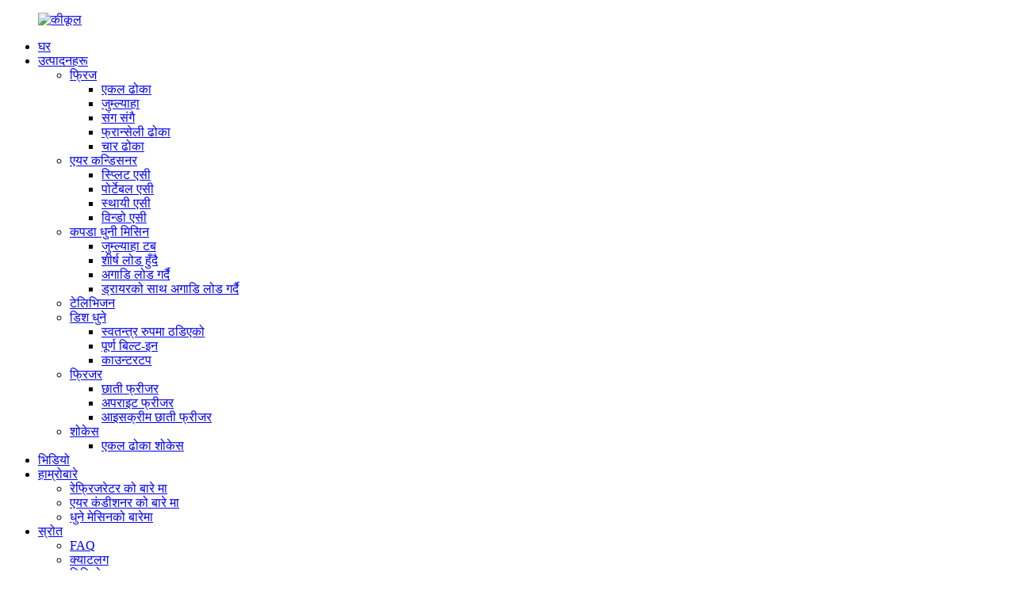

--- FILE ---
content_type: text/html
request_url: http://ne.fridge-aircon.com/9kg-smart-household-electronic-lcd-display-front-load-washer-product/
body_size: 15087
content:
<!DOCTYPE html> <html dir="ltr" lang="ne"> <head> <meta http-equiv="Content-Type" content="text/html; charset=UTF-8" /> <!-- Google tag (gtag.js) --> <script async src="https://www.googletagmanager.com/gtag/js?id=G-NJRX3R3PP8"></script> <script>
  window.dataLayer = window.dataLayer || [];
  function gtag(){dataLayer.push(arguments);}
  gtag('js', new Date());

  gtag('config', 'G-NJRX3R3PP8');
</script> <title>चीन 9KG स्मार्ट घरेलु इलेक्ट्रोनिक एलसीडी डिस्प्ले फ्रन्ट लोड वाशर निर्माता र आपूर्तिकर्ता |KEYCOOL</title> <meta property="fb:app_id" content="966242223397117" /> <meta name="viewport" content="width=device-width,initial-scale=1,minimum-scale=1,maximum-scale=1,user-scalable=no"> <link rel="apple-touch-icon-precomposed" href=""> <meta name="format-detection" content="telephone=no"> <meta name="apple-mobile-web-app-capable" content="yes"> <meta name="apple-mobile-web-app-status-bar-style" content="black"> <meta property="og:url" content="https://www.fridge-aircon.com/9kg-smart-household-electronic-lcd-display-front-load-washer-product/"/> <meta property="og:title" content="9KG Smart Household Electronic LCD Display Front Load Washer"/> <meta property="og:description" content=" Features ● Compact Front Load Washer With Dryer ● Energy Efficiency Wash Cycles  ● Stainless Steel Drum ● Utilizing a quiet inverter motor ● Auto Self Clean ● LED Multi Function Display Details  Parameters     Capacity   9KG     Spin Speed (rpm)   1200     Color   White / Silver grey / Silver   ..."/> <meta property="og:type" content="product"/> <meta property="og:image" content="//cdn.globalso.com/fridge-aircon/washing-machine-22.jpg"/> <meta property="og:site_name" content="https://www.fridge-aircon.com/"/> <link href="//cdn.globalso.com/fridge-aircon/style/global/style.css" rel="stylesheet"> <link href="//cdn.globalso.com/fridge-aircon/style/public/public.css" rel="stylesheet">  <link rel="shortcut icon" href="//cdn.globalso.com/fridge-aircon/favicon1.ico" /> <meta name="author" content="gd-admin"/> <meta name="description" itemprop="description" content="सुविधाहरू ● ड्रायरको साथ कम्प्याक्ट फ्रन्ट लोड वाशर ● ऊर्जा दक्षता धुने चक्र ● स्टेनलेस स्टील ड्रम ● शान्त इन्भर्टर मोटर प्रयोग गर्दै ● स्वत:" />  <meta name="keywords" itemprop="keywords" content="सबै भन्दा राम्रो धुने मेसिन, कालो धुने मेसिन, अगाडि लोड धुने, अगाडि लोड, उत्पादन, धुने मेसिन" />  <link rel="canonical" href="https://www.fridge-aircon.com/9kg-smart-household-electronic-lcd-display-front-load-washer-product/" /> <link href="//cdn.globalso.com/hide_search.css" rel="stylesheet"/><link href="//www.fridge-aircon.com/style/ne.html.css" rel="stylesheet"/></head> <body> <div class="container">     <!-- web_head start -->       <header class="web_head">     <div class="head_layout">       <div class="layout">         <figure class="logo"> <a href="/">			<img src="//cdn.globalso.com/fridge-aircon/keycool.png" alt="कीकूल"> 				</a></figure>         <nav class="nav_wrap">           <ul class="head_nav">            <li><a href="/">घर</a></li> <li class="current-post-ancestor current-menu-parent"><a href="/products/">उत्पादनहरू</a> <ul class="sub-menu"> 	<li><a href="/refrigerator/">फ्रिज</a> 	<ul class="sub-menu"> 		<li><a href="/single-door/">एकल ढोका</a></li> 		<li><a href="/twins/">जुम्ल्याहा</a></li> 		<li><a href="/side-by-side/">संग संगै</a></li> 		<li><a href="/french-door/">फ्रान्सेली ढोका</a></li> 		<li><a href="/four-door/">चार ढोका</a></li> 	</ul> </li> 	<li><a href="/air-conditioner/">एयर कन्डिसनर</a> 	<ul class="sub-menu"> 		<li><a href="/split-ac/">स्प्लिट एसी</a></li> 		<li><a href="/portable-ac/">पोर्टेबल एसी</a></li> 		<li><a href="/standing-ac/">स्थायी एसी</a></li> 		<li><a href="/window-ac/">विन्डो एसी</a></li> 	</ul> </li> 	<li class="current-post-ancestor current-menu-parent"><a href="/washing-machine/">कपडा धुनी मिसिन</a> 	<ul class="sub-menu"> 		<li><a href="/twin-tub/">जुम्ल्याहा टब</a></li> 		<li><a href="/top-loading/">शीर्ष लोड हुँदै</a></li> 		<li class="current-post-ancestor current-menu-parent"><a href="/front-loading/">अगाडि लोड गर्दै</a></li> 		<li><a href="/front-loading-with-dryer/">ड्रायरको साथ अगाडि लोड गर्दै</a></li> 	</ul> </li> 	<li><a href="/television/">टेलिभिजन</a></li> 	<li><a href="/dish-washer/">डिश धुने</a> 	<ul class="sub-menu"> 		<li><a href="/freestanding/">स्वतन्त्र रुपमा ठडिएको</a></li> 		<li><a href="/full-built-in/">पूर्ण बिल्ट-इन</a></li> 		<li><a href="/countertop/">काउन्टरटप</a></li> 	</ul> </li> 	<li><a href="/freezer/">फ्रिजर</a> 	<ul class="sub-menu"> 		<li><a href="/chest-freezer/">छाती फ्रीजर</a></li> 		<li><a href="/upright-freezervertical-freezer/">अपराइट फ्रीजर</a></li> 		<li><a href="/ice-cream-chest-freezer/">आइसक्रीम छाती फ्रीजर</a></li> 	</ul> </li> 	<li><a href="/showcase/">शोकेस</a> 	<ul class="sub-menu"> 		<li><a href="/single-door-showcase/">एकल ढोका शोकेस</a></li> 	</ul> </li> </ul> </li> <li><a href="/video/">भिडियो</a></li> <li><a href="/about-us/">हाम्रोबारे</a> <ul class="sub-menu"> 	<li><a href="/refrigerator-list/">रेफ्रिजरेटर को बारे मा</a></li> 	<li><a href="/air-conditioner-list/">एयर कंडीशनर को बारे मा</a></li> 	<li><a href="/washing-machine-about/">धुने मेसिनको बारेमा</a></li> </ul> </li> <li><a href="/faq/">स्रोत</a> <ul class="sub-menu"> 	<li><a href="/faq/">FAQ</a></li> 	<li><a href="/catalog/">क्याटलग</a></li> 	<li><a href="/videos/">भिडियोहरू</a></li> 	<li><a href="/support/">समर्थन</a></li> </ul> </li> <li><a href="/news/">समाचार</a> <ul class="sub-menu"> 	<li><a href="/news_catalog/factory-news/">कारखाना समाचार</a></li> 	<li><a href="/news_catalog/industry-news/">उद्योग समाचार</a></li> </ul> </li> <li><a href="/contact-us/">हामीलाई सम्पर्क गर्नुहोस</a></li>           </ul>           <div id="btn-search" class="btn--search"></div>           <!--change-language-->           <div class="change-language ensemble">   <div class="change-language-info">     <div class="change-language-title medium-title">        <div class="language-flag language-flag-en"><a href="https://www.fridge-aircon.com/"><b class="country-flag"></b><span>English</span> </a></div>        <b class="language-icon"></b>      </div> 	<div class="change-language-cont sub-content">         <div class="empty"></div>     </div>   </div> </div> <!--theme260-->            <!--change-language theme436-->          </nav>       </div>     </div>   </header>     <!--// web_head end --> <!-- sys_sub_head -->  <section class="sys_sub_head">     <div class="head_bn_item">                 <img src="//cdn.globalso.com/fridge-aircon/c04f7bd5-16bc-4749-96e9-63f2af4ed8ec.jpg" alt="c04f7bd5-16bc-4749-96e9-63f2af4ed8ec">                 </div>     <section class="path_bar"> 	 <section class="layout">       <h2 class="pagnation_title">उत्पादनहरू</h2>       <ul>       <li> <a itemprop="breadcrumb" href="/">घर</a></li><li> <a itemprop="breadcrumb" href="/products/" title="Products">उत्पादनहरू</a> </li><li> <a itemprop="breadcrumb" href="/washing-machine/" title="Washing Machine">कपडा धुनी मिसिन</a> </li><li> <a itemprop="breadcrumb" href="/front-loading/" title="Front Loading">अगाडि लोड गर्दै</a> </li>       </ul>     </section>   </section>   </section>    <!-- page-layout start -->  <section class="web_main page_main">   <div class="layout">          <aside class="aside">   <section class="aside-wrap">     <section class="side-widget">     <div class="side-tit-bar">         <h2 class="side-tit">कोटीहरू</h2>     </div>     <ul class="side-cate">       <li><a href="/refrigerator/">फ्रिज</a> <ul class="sub-menu"> 	<li><a href="/bottom-freezer/">तल्लो फ्रीजर</a></li> 	<li><a href="/outside-evaporator/">बाहिर बाष्पीकरण</a></li> 	<li><a href="/single-door/">एकल ढोका</a></li> 	<li><a href="/top-freezer/">शीर्ष फ्रीजर</a></li> 	<li><a href="/twins/">जुम्ल्याहा</a></li> 	<li><a href="/side-by-side/">संग संगै</a></li> 	<li><a href="/french-door/">फ्रान्सेली ढोका</a></li> 	<li><a href="/four-door/">चार ढोका</a></li> </ul> </li> <li><a href="/air-conditioner/">एयर कन्डिसनर</a> <ul class="sub-menu"> 	<li><a href="/split-ac/">स्प्लिट एसी</a></li> 	<li><a href="/portable-ac/">पोर्टेबल एसी</a></li> 	<li><a href="/standing-ac/">स्थायी एसी</a></li> 	<li><a href="/window-ac/">विन्डो एसी</a></li> </ul> </li> <li class="current-post-ancestor current-menu-parent"><a href="/washing-machine/">कपडा धुनी मिसिन</a> <ul class="sub-menu"> 	<li><a href="/twin-tub/">जुम्ल्याहा टब</a></li> 	<li><a href="/top-loading/">शीर्ष लोड हुँदै</a></li> 	<li class="current-post-ancestor current-menu-parent"><a href="/front-loading/">अगाडि लोड गर्दै</a></li> 	<li><a href="/front-loading-with-dryer/">ड्रायरको साथ अगाडि लोड गर्दै</a></li> </ul> </li> <li><a href="/television/">टेलिभिजन</a></li> <li><a href="/dish-washer/">डिश धुने</a> <ul class="sub-menu"> 	<li><a href="/freestanding/">स्वतन्त्र रुपमा ठडिएको</a></li> 	<li><a href="/full-built-in/">पूर्ण बिल्ट-इन</a></li> 	<li><a href="/countertop/">काउन्टरटप</a></li> </ul> </li> <li><a href="/freezer/">फ्रिजर</a> <ul class="sub-menu"> 	<li><a href="/chest-freezer/">छाती फ्रीजर</a></li> 	<li><a href="/upright-freezervertical-freezer/">अपराइट फ्रीजर</a></li> 	<li><a href="/ice-cream-chest-freezer/">आइसक्रीम छाती फ्रीजर</a></li> </ul> </li> <li><a href="/showcase/">शोकेस</a> <ul class="sub-menu"> 	<li><a href="/single-door-showcase/">एकल ढोका शोकेस</a></li> </ul> </li>     </ul>   </section>   <div class="side-widget"> 	 <div class="side-product-items">               <div class="items_content">                <div class="side_slider">                     <ul class="swiper-wrapper"> 				                   <li class="swiper-slide gm-sep side_product_item">                     <figure > <a href="/91l-ce-cb-rohs-hotel-office-use-mini-bar-fridge-with-freezer-box-2-product/" class="item-img"><img src="//cdn.globalso.com/fridge-aircon/single-door-refrigerator-19-300x300.jpg" alt="91L CE CB ROHS होटल अफिस मिनी बार फ्रिज प्रयोग गर्नुहोस्..."></a>                       <figcaption>                         <h3 class="item_title"><a href="/91l-ce-cb-rohs-hotel-office-use-mini-bar-fridge-with-freezer-box-2-product/">91L CE CB ROHS होटल अफिस...</a></h3>                        </figcaption>                     </figure> 					</li> 					                   <li class="swiper-slide gm-sep side_product_item">                     <figure > <a href="/188l-reversible-door-option-single-door-upright-deep-freezer-for-sale-product/" class="item-img"><img src="//cdn.globalso.com/fridge-aircon/deep-freezer-price1-300x300.jpg" alt="188L उल्टाउन मिल्ने ढोका विकल्प एकल ढोका सिधा..."></a>                       <figcaption>                         <h3 class="item_title"><a href="/188l-reversible-door-option-single-door-upright-deep-freezer-for-sale-product/">188L उल्टाउन मिल्ने ढोका विकल्प...</a></h3>                        </figcaption>                     </figure> 					</li> 					                   <li class="swiper-slide gm-sep side_product_item">                     <figure > <a href="/308l-a-energy-saving-double-door-fridge-freezer-dometic-refrigerator-freezer-with-lock-product/" class="item-img"><img src="//cdn.globalso.com/fridge-aircon/dometic-refrigerator1-300x300.jpg" alt="308L A++ ऊर्जा बचत डबल डोर फ्रिज फ्रिज..."></a>                       <figcaption>                         <h3 class="item_title"><a href="/308l-a-energy-saving-double-door-fridge-freezer-dometic-refrigerator-freezer-with-lock-product/">308L A++ ऊर्जा बचत डबल...</a></h3>                        </figcaption>                     </figure> 					</li> 					                   <li class="swiper-slide gm-sep side_product_item">                     <figure > <a href="/260l-mechanical-control-reversible-door-dometic-fridge-freezer-for-sale-product/" class="item-img"><img src="//cdn.globalso.com/fridge-aircon/fridge-for-sale-300x300.jpg" alt="260L मेकानिकल कन्ट्रोल रिभर्सिबल डोर डोमेटिक..."></a>                       <figcaption>                         <h3 class="item_title"><a href="/260l-mechanical-control-reversible-door-dometic-fridge-freezer-for-sale-product/">260L मेकानिकल नियन्त्रण Rev...</a></h3>                        </figcaption>                     </figure> 					</li> 					                   <li class="swiper-slide gm-sep side_product_item">                     <figure > <a href="/138l-home-appliance-double-door-household-portable-mini-fridge-with-freezer-product/" class="item-img"><img src="//cdn.globalso.com/fridge-aircon/portable-fridge-300x300.jpg" alt="138L गृह उपकरण डबल डोर घरेलु पोर्टा..."></a>                       <figcaption>                         <h3 class="item_title"><a href="/138l-home-appliance-double-door-household-portable-mini-fridge-with-freezer-product/">138L गृह उपकरण डबल ...</a></h3>                        </figcaption>                     </figure> 					</li> 					                   <li class="swiper-slide gm-sep side_product_item">                     <figure > <a href="/500l-led-digital-home-no-frost-double-door-stainless-steel-refrigerator-water-dispenser-product/" class="item-img"><img src="//cdn.globalso.com/fridge-aircon/refrigerator2-300x300.jpg" alt="500L एलईडी डिजिटल होम नो फ्रस्ट डबल डोर स्टे..."></a>                       <figcaption>                         <h3 class="item_title"><a href="/500l-led-digital-home-no-frost-double-door-stainless-steel-refrigerator-water-dispenser-product/">500L LED डिजिटल घर नम्बर Fr...</a></h3>                        </figcaption>                     </figure> 					</li> 					                   <li class="swiper-slide gm-sep side_product_item">                     <figure > <a href="/212l-energy-saving-a-home-use-top-freezer-double-door-fridge-price-product/" class="item-img"><img src="//cdn.globalso.com/fridge-aircon/double-door-fridge-300x300.jpg" alt="212L ऊर्जा बचत A++ होम टप फ्रिजर प्रयोग गर्नुहोस्..."></a>                       <figcaption>                         <h3 class="item_title"><a href="/212l-energy-saving-a-home-use-top-freezer-double-door-fridge-price-product/">212L ऊर्जा बचत A++ घर...</a></h3>                        </figcaption>                     </figure> 					</li> 					                   <li class="swiper-slide gm-sep side_product_item">                     <figure > <a href="/558l-double-temperature-double-control-home-luxury-french-door-refrigerator-sale-product/" class="item-img"><img src="//cdn.globalso.com/fridge-aircon/french-fridge1-300x300.jpg" alt="558L डबल तापमान डबल कन्ट्रोल होम लक्स..."></a>                       <figcaption>                         <h3 class="item_title"><a href="/558l-double-temperature-double-control-home-luxury-french-door-refrigerator-sale-product/">558L दोहोरो तापक्रम...</a></h3>                        </figcaption>                     </figure> 					</li> 					                </ul> 				 </div>                 <div class="btn-prev"></div>                 <div class="btn-next"></div>               </div>             </div>    </div>           </section> </aside>    <section class="main">        <!-- product info -->        <section class="product-intro"> 	   <h1 class="page_title">9KG स्मार्ट घरेलु इलेक्ट्रोनिक LCD डिस्प्ले फ्रन्ट लोड वाशर</h1>          <div class="product-view" >            <!-- Piliang S-->                     <!-- Piliang E-->                     <div class="product-image"> <a class="cloud-zoom" id="zoom1" data-zoom="adjustX:0, adjustY:0" href="//cdn.globalso.com/fridge-aircon/washing-machine-22.jpg"> <img src="//cdn.globalso.com/fridge-aircon/washing-machine-22.jpg" itemprop="image" title="" alt="9KG स्मार्ट घरेलु इलेक्ट्रोनिक LCD डिस्प्ले फ्रन्ट लोड वाशर विशेष छवि" style="width:100%" /></a> </div>                     <div class="image-additional-wrap">             <div class="image-additional">               <ul class="swiper-wrapper">                                 <li class="swiper-slide image-item current"> <a class="cloud-zoom-gallery item"  href="//cdn.globalso.com/fridge-aircon/washing-machine-22.jpg" data-zoom="useZoom:zoom1, smallImage://cdn.globalso.com/fridge-aircon/washing-machine-22.jpg" title=""><img src="//cdn.globalso.com/fridge-aircon/washing-machine-22-300x300.jpg" alt="9KG स्मार्ट घरेलु इलेक्ट्रोनिक LCD डिस्प्ले फ्रन्ट लोड वाशर" /></a> </li>                                 <li class="swiper-slide image-item"> <a class="cloud-zoom-gallery item"  href="//cdn.globalso.com/fridge-aircon/washing-machine-23.jpg" data-zoom="useZoom:zoom1, smallImage://cdn.globalso.com/fridge-aircon/washing-machine-23.jpg" title=""><img src="//cdn.globalso.com/fridge-aircon/washing-machine-23-300x300.jpg" alt="9KG स्मार्ट घरेलु इलेक्ट्रोनिक LCD डिस्प्ले फ्रन्ट लोड वाशर" /></a> </li>                                 <li class="swiper-slide image-item"> <a class="cloud-zoom-gallery item"  href="//cdn.globalso.com/fridge-aircon/washing-machine-24.jpg" data-zoom="useZoom:zoom1, smallImage://cdn.globalso.com/fridge-aircon/washing-machine-24.jpg" title=""><img src="//cdn.globalso.com/fridge-aircon/washing-machine-24-300x300.jpg" alt="9KG स्मार्ट घरेलु इलेक्ट्रोनिक LCD डिस्प्ले फ्रन्ट लोड वाशर" /></a> </li>                                 <li class="swiper-slide image-item"> <a class="cloud-zoom-gallery item"  href="//cdn.globalso.com/fridge-aircon/washing-machine-25.jpg" data-zoom="useZoom:zoom1, smallImage://cdn.globalso.com/fridge-aircon/washing-machine-25.jpg" title=""><img src="//cdn.globalso.com/fridge-aircon/washing-machine-25-300x300.jpg" alt="9KG स्मार्ट घरेलु इलेक्ट्रोनिक LCD डिस्प्ले फ्रन्ट लोड वाशर" /></a> </li>                                 <li class="swiper-slide image-item"> <a class="cloud-zoom-gallery item"  href="//cdn.globalso.com/fridge-aircon/washing-machine-26.jpg" data-zoom="useZoom:zoom1, smallImage://cdn.globalso.com/fridge-aircon/washing-machine-26.jpg" title=""><img src="//cdn.globalso.com/fridge-aircon/washing-machine-26-300x300.jpg" alt="9KG स्मार्ट घरेलु इलेक्ट्रोनिक LCD डिस्प्ले फ्रन्ट लोड वाशर" /></a> </li>                               </ul>               <div class="swiper-pagination swiper-pagination-white"></div>             </div>             <div class="swiper-button-next swiper-button-white"></div>             <div class="swiper-button-prev swiper-button-white"></div>           </div>         </div>         <section class="product-summary"> 		 	           <div class="product-meta">             <h3>छोटो विवरण:</h3>             <p><b><span style="font-family: Calibri;">BLDC इन्भर्टर</span></b><b></b></p> <p><span style="font-family: Calibri;">अधिक दक्षता र ऊर्जा बचत</span></p> <p><b><span style="font-family: Calibri;">अतिरिक्त ड्रम</span></b><b></b></p> <p><span style="font-family: Calibri;">ड्रम व्यास को 505mm</span></p> <p><b><span style="font-family: Calibri;">सहायता</span></b><b></b></p> <p><span style="font-family: Calibri;">स्वचालित इंजेक्शन डिटर्जेंट</span></p> <p><b><span style="font-family: Calibri;">बहुरङ</span></b><b></b></p> <p><span style="font-family: Calibri;">रंग वैकल्पिक</span></p>             <br />                                   </div>           <div class="product-btn-wrap"> <a href="javascript:" class="email">हामीलाई इमेल पठाउनुहोस्</a>  </div>                  </section>       </section>       <section class="tab-content-wrap product-detail">         <div class="tab-title-bar detail-tabs">           <h2 class="tab-title title current"><span>उत्पादन विवरण</span></h2>                                          <h2 class="tab-title title"><span>उत्पादन ट्यागहरू</span></h2>                   </div>         <section class="tab-panel-wrap">           <section class="tab-panel disabled entry">             <section class="tab-panel-content">                                           <div class="fl-builder-content fl-builder-content-3199 fl-builder-content-primary fl-builder-global-templates-locked" data-post-id="3199"><div class="fl-row fl-row-full-width fl-row-bg-none fl-node-625e84325525c" data-node="625e84325525c"> 	<div class="fl-row-content-wrap"> 				<div class="fl-row-content fl-row-full-width fl-node-content"> 		 <div class="fl-col-group fl-node-625e84325529a" data-node="625e84325529a"> 			<div class="fl-col fl-node-625e8432552d8" data-node="625e8432552d8" style="width: 100%;"> 	<div class="fl-col-content fl-node-content"> 	<div class="fl-module fl-module-photo fl-node-625e843255317" data-node="625e843255317" data-animation-delay="0.0"> 	<div class="fl-module-content fl-node-content"> 		<div class="fl-photo fl-photo-align-center" itemscope itemtype="http://schema.org/ImageObject"> 	<div class="fl-photo-content fl-photo-img-jpg"> 				<img class="fl-photo-img wp-image-2061" src="//www.fridge-aircon.com/uploads/7KG-Stainless-Steel-Freestanding-details1.jpg" alt="7KG स्टेनलेस स्टील फ्रीस्ट्यान्डिङ-विवरणहरू1" itemprop="image"  /> 		     			</div> 	</div>	</div> </div>	</div> </div>	</div> 		</div> 	</div> </div><div class="fl-row fl-row-full-width fl-row-bg-color fl-node-625e843255356" data-node="625e843255356"> 	<div class="fl-row-content-wrap"> 				<div class="fl-row-content fl-row-full-width fl-node-content"> 		 <div class="fl-col-group fl-node-625e843255395" data-node="625e843255395"> 			<div class="fl-col fl-node-625e8432553d4" data-node="625e8432553d4" style="width: 100%;"> 	<div class="fl-col-content fl-node-content"> 	<div class="fl-module fl-module-heading fl-node-625e843255412 title_bg" data-node="625e843255412" data-animation-delay="0.0"> 	<div class="fl-module-content fl-node-content"> 		<h3 class="fl-heading"> 		<span class="fl-heading-text">विशेषताहरु</span> 	</h3>	</div> </div><div class="fl-module fl-module-rich-text fl-node-625e8432556c7" data-node="625e8432556c7" data-animation-delay="0.0"> 	<div class="fl-module-content fl-node-content"> 		<div class="fl-rich-text"> 	<p>● कम्प्याक्ट फ्रन्ट लोड वाशर<span style="font-family: Calibri;">ड्रायर संग</span></p> <p>● ऊर्जा दक्षता धुने चक्रहरू</p> <p>● स्टेनलेस स्टील ड्रम</p> <p>●<span style="font-family: Calibri;">शान्त इन्भर्टर मोटर प्रयोग गर्दै</span></p> <p>●<span style="font-family: Calibri;">अटो सेल्फ क्लिन</span></p> <p>●<span style="font-family: Calibri;">एलईडी बहु समारोह प्रदर्शन</span></p> </div>	</div> </div>	</div> </div>	</div> 		</div> 	</div> </div><div class="fl-row fl-row-full-width fl-row-bg-color fl-node-625e84325558e" data-node="625e84325558e"> 	<div class="fl-row-content-wrap"> 				<div class="fl-row-content fl-row-full-width fl-node-content"> 		 <div class="fl-col-group fl-node-625e8432555cd" data-node="625e8432555cd"> 			<div class="fl-col fl-node-625e84325560b" data-node="625e84325560b" style="width: 100%;"> 	<div class="fl-col-content fl-node-content"> 	<div class="fl-module fl-module-heading fl-node-625e84325564a title_bg" data-node="625e84325564a" data-animation-delay="0.0"> 	<div class="fl-module-content fl-node-content"> 		<h3 class="fl-heading"> 		<span class="fl-heading-text">विवरणहरू</span> 	</h3>	</div> </div><div class="fl-module fl-module-photo fl-node-625e843255688" data-node="625e843255688" data-animation-delay="0.0"> 	<div class="fl-module-content fl-node-content"> 		<div class="fl-photo fl-photo-align-center" itemscope itemtype="http://schema.org/ImageObject"> 	<div class="fl-photo-content fl-photo-img-jpg"> 				<img class="fl-photo-img wp-image-2063" src="//www.fridge-aircon.com/uploads/7KG-Stainless-Steel-Freestanding-details41.jpg" alt="7KG स्टेनलेस स्टील फ्रीस्ट्यान्डिङ-विवरणहरू4" itemprop="image"  /> 		     			</div> 	</div>	</div> </div>	</div> </div>	</div> 		</div> 	</div> </div><div class="fl-row fl-row-full-width fl-row-bg-color fl-node-625e843254ff1" data-node="625e843254ff1"> 	<div class="fl-row-content-wrap"> 				<div class="fl-row-content fl-row-full-width fl-node-content"> 		 <div class="fl-col-group fl-node-625e843255032" data-node="625e843255032"> 			<div class="fl-col fl-node-625e843255063" data-node="625e843255063" style="width: 100%;"> 	<div class="fl-col-content fl-node-content"> 	<div class="fl-module fl-module-heading fl-node-625e8432550a5 title_bg" data-node="625e8432550a5" data-animation-delay="0.0"> 	<div class="fl-module-content fl-node-content"> 		<h3 class="fl-heading"> 		<span class="fl-heading-text">प्यारामिटरहरू</span> 	</h3>	</div> </div><div class="fl-module fl-module-rich-text fl-node-625e8432550e4" data-node="625e8432550e4" data-animation-delay="0.0"> 	<div class="fl-module-content fl-node-content"> 		<div class="fl-rich-text"> 	<table border="0" cellspacing="0" cellpadding="0"> <tbody> <tr> <td valign="top"> <p align="left"><strong>क्षमता</strong></p> </td> <td valign="top"> <p align="left">९ केजी</p> </td> </tr> <tr> <td valign="top"> <p align="left"><strong>स्पिन स्पीड (rpm)</strong></p> </td> <td valign="top"> <p align="left">१२००</p> </td> </tr> <tr> <td valign="top"> <p align="left"><strong>रङ</strong></p> </td> <td valign="top"> <p align="left">सेतो / चाँदी खैरो / चाँदी</p> </td> </tr> <tr> <td valign="top"> <p align="left"><strong>देखाउँछ</strong></p> </td> <td valign="top"> <p align="left">लिड</p> </td> </tr> <tr> <td valign="top"> <p align="left"><strong>प्याकिङ मात्रा ४०* मुख्यालय (सेट)</strong></p> </td> <td valign="top"> <p align="left">१६२</p> </td> </tr> <tr> <td valign="top"> <p align="left"><strong>ढोकाको आकार</strong></p> </td> <td valign="top"> <p align="left">¢310</p> </td> </tr> <tr> <td valign="top"> <p align="left"><strong>ढोकाको उपस्थिति</strong></p> </td> <td valign="top"> <p align="left">¢४६६</p> </td> </tr> <tr> <td valign="top"> <p align="left"><strong>ढोका खुला कोण</strong></p> </td> <td valign="top"> <p align="left">१८०°</p> </td> </tr> <tr> <td valign="top"> <p align="left"><strong>आन्तरिक ड्रम को मात्रा</strong></p> </td> <td valign="top"> <p align="left">४५L</p> </td> </tr> <tr> <td valign="top"> <p align="left"><strong>आन्तरिक ड्रम को सामाग्री</strong></p> </td> <td valign="top"> <p align="left">स्टेनलेस स्टील (430 एसएस)</p> </td> </tr> <tr> <td valign="top"> <p align="left"><strong>बाहिरी ड्रम को सामाग्री</strong></p> </td> <td valign="top"> <p align="left">PP+30% ग्लास फाइबर</p> </td> </tr> <tr> <td valign="top"> <p align="left"><strong>शीर्ष आवरणको सामग्री</strong></p> </td> <td valign="top"> <p align="left">MDF</p> </td> </tr> <tr> <td valign="top"> <p align="left"><strong>नियन्त्रण कक्षको सामग्री</strong></p> </td> <td valign="top"> <p align="left">ABS(VE-0855)</p> </td> </tr> <tr> <td valign="top"> <p align="left"><strong>इनलेट भल्भ मात्रा</strong></p> </td> <td valign="top"> <p align="left">एकल इनलेट/डबल इनलेट</p> </td> </tr> <tr> <td valign="top"> <p align="left"><strong>जल निकासी मार्ग</strong></p> </td> <td valign="top"> <p align="left">माथि नाली</p> </td> </tr> <tr> <td valign="top"> <p align="left"><strong>मोटर प्रकार</strong></p> </td> <td valign="top"> <p align="left">युनिभर्सल मोटर (एल्युमिनियम तार)</p> </td> </tr> <tr> <td valign="top"> <p align="left"><strong>मोटर गति</strong></p> </td> <td valign="top"> <p align="left">17000rpm</p> </td> </tr> <tr> <td valign="top"> <p align="left"><strong>पानी स्तर सेन्सर</strong></p> </td> <td valign="top"> <p align="left">√</p> </td> </tr> <tr> <td valign="top"> <p align="left"><strong>बटन प्रकार</strong></p> </td> <td valign="top"> <p align="left">बटनहरू</p> </td> </tr> <tr> <td valign="top"> <p align="left"><strong>स्प्रे</strong></p> </td> <td valign="top"> <p align="left">√</p> </td> </tr> <tr> <td valign="top"> <p align="left"><strong>तापक्रम</strong></p> </td> <td valign="top"> <p align="left">चिसो २०/४०/६०/९०</p> </td> </tr> <tr> <td valign="top"> <p align="left"><strong>निर्जलीकरण शोर</strong></p> </td> <td valign="top"> <p align="left">Wash≤62dB; Spin≤76dB</p> </td> </tr> <tr> <td valign="top"> <p align="left"><strong>पानी स्तर छनोट</strong></p> </td> <td valign="top"> <p align="left">√</p> </td> </tr> <tr> <td valign="top"> <p align="left"><strong>तापमान चयन</strong></p> </td> <td valign="top"> <p align="left">√</p> </td> </tr> <tr> <td valign="top"> <p align="left"><strong>स्पिन गति चयन</strong></p> </td> <td valign="top"> <p align="left">0/600/800/1000/1200/1400</p> </td> </tr> <tr> <td valign="top"> <p align="left"><strong>समस्या-मुक्त सञ्चालन समय</strong></p> </td> <td valign="top"> <p align="left">2300 घन्टा</p> </td> </tr> </tbody> </table> </div>	</div> </div>	</div> </div>	</div> 		</div> 	</div> </div><div class="fl-row fl-row-full-width fl-row-bg-color fl-node-625e843255453" data-node="625e843255453"> 	<div class="fl-row-content-wrap"> 				<div class="fl-row-content fl-row-full-width fl-node-content"> 		 <div class="fl-col-group fl-node-625e843255494" data-node="625e843255494"> 			<div class="fl-col fl-node-625e8432554d2" data-node="625e8432554d2" style="width: 100%;"> 	<div class="fl-col-content fl-node-content"> 	<div class="fl-module fl-module-heading fl-node-625e843255511 title_bg" data-node="625e843255511" data-animation-delay="0.0"> 	<div class="fl-module-content fl-node-content"> 		<h3 class="fl-heading"> 		<span class="fl-heading-text">विशेषताहरु</span> 	</h3>	</div> </div><div class="fl-module fl-module-photo fl-node-625e84325554f" data-node="625e84325554f" data-animation-delay="0.0"> 	<div class="fl-module-content fl-node-content"> 		<div class="fl-photo fl-photo-align-center" itemscope itemtype="http://schema.org/ImageObject"> 	<div class="fl-photo-content fl-photo-img-jpg"> 				<img class="fl-photo-img wp-image-2064" src="//www.fridge-aircon.com/uploads/7KG-Stainless-Steel-Freestanding-details3.jpg" alt="7KG स्टेनलेस स्टील फ्रीस्ट्यान्डिङ-विवरणहरू3" itemprop="image"  /> 		     			</div> 	</div>	</div> </div>	</div> </div>	</div> 		</div> 	</div> </div><div class="fl-row fl-row-full-width fl-row-bg-color fl-node-625e843255840" data-node="625e843255840"> 	<div class="fl-row-content-wrap"> 				<div class="fl-row-content fl-row-full-width fl-node-content"> 		 <div class="fl-col-group fl-node-625e843255881" data-node="625e843255881"> 			<div class="fl-col fl-node-625e8432558c0" data-node="625e8432558c0" style="width: 100%;"> 	<div class="fl-col-content fl-node-content"> 	<div class="fl-module fl-module-heading fl-node-625e8432558fe title_bg" data-node="625e8432558fe" data-animation-delay="0.0"> 	<div class="fl-module-content fl-node-content"> 		<h3 class="fl-heading"> 		<span class="fl-heading-text">आवेदन</span> 	</h3>	</div> </div><div class="fl-module fl-module-photo fl-node-625e84325593d" data-node="625e84325593d" data-animation-delay="0.0"> 	<div class="fl-module-content fl-node-content"> 		<div class="fl-photo fl-photo-align-center" itemscope itemtype="http://schema.org/ImageObject"> 	<div class="fl-photo-content fl-photo-img-jpg"> 				<img class="fl-photo-img wp-image-2065" src="//www.fridge-aircon.com/uploads/7KG-Stainless-Steel-Freestanding-details2.jpg" alt="7KG स्टेनलेस स्टील फ्रीस्ट्यान्डिङ-विवरणहरू2" itemprop="image"  /> 		     			</div> 	</div>	</div> </div>	</div> </div>	</div> 		</div> 	</div> </div><div class="fl-row fl-row-full-width fl-row-bg-color fl-node-625e843255123" data-node="625e843255123"> 	<div class="fl-row-content-wrap"> 				<div class="fl-row-content fl-row-full-width fl-node-content"> 		 <div class="fl-col-group fl-node-625e843255161" data-node="625e843255161"> 			<div class="fl-col fl-node-625e8432551a0" data-node="625e8432551a0" style="width: 100%;"> 	<div class="fl-col-content fl-node-content"> 	<div class="fl-module fl-module-heading fl-node-625e8432551de title_bg" data-node="625e8432551de" data-animation-delay="0.0"> 	<div class="fl-module-content fl-node-content"> 		<h3 class="fl-heading"> 		<span class="fl-heading-text">FAQ</span> 	</h3>	</div> </div><div class="fl-module fl-module-rich-text fl-node-625e84325521d" data-node="625e84325521d" data-animation-delay="0.0"> 	<div class="fl-module-content fl-node-content"> 		<div class="fl-rich-text"> 	<p><strong>तपाईं प्रत्यक्ष निर्माता वा ट्रेडिंग कम्पनी हुनुहुन्छ?</strong><br />हामी 1983 मा स्थापित पेशेवर निर्माता हौं, 8000 भन्दा बढी कामदारहरू सहित, र हामी तपाईलाई उत्कृष्ट गुणस्तर, सब भन्दा छिटो डेलिभरी र उच्चतम क्रेडिट देखाउनको लागि हाम्रो सक्दो प्रयास गर्नेछौं, तपाईलाई सहयोग गर्न तत्पर!</p> <p><strong>तपाइँ कस्ता प्रकारको वाशिंग मेसिन प्रदान गर्नुहुन्छ?</strong><br />हामी फ्रन्ट लोडिङ वाशिङ मेसिन, ट्वीन टब वाशिङ मेसिन, टप लोडिङ वाशिङ मेसिन उपलब्ध गराउँछौँ।</p> <p><strong>फ्रन्ट लोडिङ वाशिङ मेसिनको लागि तपाइँ कस्तो क्षमता प्रदान गर्नुहुन्छ?</strong><br />हामी उपलब्ध गराउँछौं: 6kg.7kg.8kg.9kg.10kg.12kg आदि।</p> <p><strong>मोटरको सामग्री के हो?</strong><br />हामीसँग एल्युमिनियम तामा 95% छ, ग्राहकले हाम्रो उच्च गुणस्तरको एल्युमिनियम मोटर स्वीकार गर्छन्।</p> <p><strong>तपाईं गुणस्तर उत्पादनहरू कसरी सुनिश्चित गर्नुहुन्छ?</strong><br />हामी उच्च गुणस्तरका उत्पादनहरू उत्पादन गर्छौं, हामी QC टर्मलाई कडाईका साथ पालना गर्छौं। पहिले हाम्रो कच्चा माल आपूर्तिकर्ताले मात्र हामीलाई आपूर्ति गर्दैन।उनीहरूले अन्य कारखानामा पनि आपूर्ति गर्छन्।त्यसैले राम्रो गुणस्तरको कच्चा माल सुनिश्चित गर्नुहोस् कि हामी उच्च गुणस्तर उत्पादनहरू उत्पादन गर्न सक्छौं। त्यसपछि, हामीसँग हाम्रो आफ्नै परीक्षण ल्याब छ जुन SGS, TUV द्वारा अनुमोदित छ, प्रत्येक उत्पादनले उत्पादन अघि 52 परीक्षण उपकरण परीक्षण प्राप्त गर्नुपर्छ।यसलाई आवाज, प्रदर्शन, ऊर्जा, कम्पन, रासायनिक उचित, प्रकार्य, स्थायित्व, प्याकिंग र यातायात आदिबाट परीक्षण चाहिन्छ। AII सामानहरू ढुवानी गर्नु अघि 100% निरीक्षण गरिन्छ।हामी आउँदै गरेको कच्चा माल परीक्षण, नमूना परीक्षण र बल्क उत्पादन सहित कम्तिमा 3 परीक्षणहरू गर्छौं।</p> <p><strong>के तपाइँ SKD वा CKD प्रदान गर्न सक्नुहुन्छ?के तपाईं हामीलाई धुने मेसिन कारखाना बनाउन मद्दत गर्न सक्नुहुन्छ?</strong><br />हो, हामी SKD वा CKD प्रस्ताव गर्न सक्छौं।र हामी तपाईंलाई वाशिंग मेसिन कारखाना निर्माण गर्न मद्दत गर्न सक्छौं, हामी वातानुकूलित उत्पादन उपकरण असेंबली लाइन र परीक्षण उपकरणहरू आपूर्ति गर्दछौं, कृपया थप जानकारीको लागि हामीलाई सम्पर्क गर्नुहोस्।</p> <p><strong>के हामी हाम्रो OEM लोगो गर्न सक्छौं?</strong><br />हो, हामी तपाईंको लागि OEM लोगो गर्न सक्छौं। नि: शुल्क। तपाईंले हामीलाई लोगो डिजाइन प्रदान गर्नुहोस्।</p> <p><strong>तपाईंको गुणस्तर वारेन्टीको बारेमा कस्तो छ?र के तपाइँ स्पेयर पार्ट्स आपूर्ति गर्नुहुन्छ?</strong><br />हो, हामी 1 वर्षको वारेन्टी प्रदान गर्दछौं, र कम्प्रेसरको लागि 3 वर्ष, र हामी सधैं 1% स्पेयर पार्ट्स नि: शुल्क प्रदान गर्दछौं।</p> <p><strong>बिक्री पछि सेवा कस्तो छ?</strong><br />हामीसँग एक ठूलो बिक्री पछि टोली छ, यदि तपाइँसँग कुनै समस्या छ भने, कृपया हामीलाई सिधै भन्नुहोस् र हामी तपाइँका सबै समस्याहरू समाधान गर्न सक्दो प्रयास गर्नेछौं।</p> </div>	</div> </div>	</div> </div>	</div> 		</div> 	</div> </div></div><!--<div id="downaspdf">                     <a title="Download this Product as PDF" href="/downloadpdf.php?id=3199" rel="external nofollow"><span>Download as PDF</span></a>                 </div>-->                            <div class="clear"></div>                                                         <hr>               <li><b>अघिल्लो:</b>                 <a href="/6kg-energy-saving-front-loading-full-automatic-washing-machine-price-product/" rel="prev">6KG ऊर्जा बचत फ्रन्ट लोडिङ पूर्ण स्वचालित धुने मेसिन मूल्य</a>              </li>               <li><b>अर्को:</b>                 <a href="/10kg-full-automatic-front-loader-all-in-one-washing-machine-and-dryer-product/" rel="next">10KG पूर्ण स्वचालित फ्रन्ट लोडर सबै एकै धुने मेसिन र ड्रायरमा</a>              </li>               <hr>                           </section>           </section>                                          <section class="tab-panel disabled entry">             <section class="tab-panel-content">                           </section>           </section>                   </section>       </section>           <!-- inquiry form -->         <div class="inquiry-form-wrap">          <script type="text/javascript" src="//www.globalso.site/form.js"></script>           <div class="ad_prompt">यहाँ आफ्नो सन्देश लेख्नुहोस् र हामीलाई पठाउनुहोस्</div>         </div>     <div class="goods-may-like">         <div class="index_title_bar">         <h2 class="good_title">उत्पादन<span>कोटीहरू</span></h2>       </div>          <div class="layer-bd">                                    <div class="swiper-slider">         <ul class="swiper-wrapper">                               <li class="swiper-slide product_item">             <figure> <span class="item_img"> <img src="//cdn.globalso.com/fridge-aircon/washing-machine-10-300x300.jpg" alt="6KG ऊर्जा बचत फ्रन्ट लोडिङ पूर्ण स्वचालित धुने मेसिन मूल्य"><a href="/6kg-energy-saving-front-loading-full-automatic-washing-machine-price-product/" title="6KG Energy Saving Front Loading Full Automatic Washing Machine Price"></a> </span>               <figcaption>                 <h3 class="item_title"><a href="/6kg-energy-saving-front-loading-full-automatic-washing-machine-price-product/" title="6KG Energy Saving Front Loading Full Automatic Washing Machine Price">6KG ऊर्जा बचत फ्रन्ट लोडिंग पूर्ण स्वचालित ...</a></h3>               </figcaption>             </figure>           </li>                     <li class="swiper-slide product_item">             <figure> <span class="item_img"> <img src="//cdn.globalso.com/fridge-aircon/automatic-washing-machine-300x300.jpg" alt="7KG स्टेनलेस स्टील फ्रीस्ट्यान्डिङ पूर्ण स्वचालित फ्रन्ट लोड धुने मेसिन"><a href="/7kg-stainless-steel-freestanding-full-automatic-front-load-washing-machine-product/" title="7KG Stainless Steel Freestanding Full Automatic Front Load Washing Machine"></a> </span>               <figcaption>                 <h3 class="item_title"><a href="/7kg-stainless-steel-freestanding-full-automatic-front-load-washing-machine-product/" title="7KG Stainless Steel Freestanding Full Automatic Front Load Washing Machine">7KG स्टेनलेस स्टील फ्रीस्ट्यान्डिंग पूर्ण स्वचालित ...</a></h3>               </figcaption>             </figure>           </li>                             </ul>         </div>        <div class="swiper-control">                 <div class="swiper-buttons">                   <span class="swiper-button-prev"></span>                   <span class="swiper-button-next"></span>                 </div>                 <div class="swiper-pagination"></div>               </div>             </div>           </div> 	     	   </section>       </div>     </section> 	 	  	 <div class="clear"></div>  <!-- web_footer start -->      <footer class="web_footer">     <section class="layout">       <div class="foor_service">         <div class="foot_item foot_inquiry wow fadeInLeftA" data-wow-delay=".7s" data-wow-duration=".8s">                       <figure class="foot_logo"><img src="//cdn.globalso.com/fridge-aircon/keycool.png" alt="कीकूल"></figure>          <p class="foot_text">वैज्ञानिक अनुसन्धानका लागि प्रयोग गरिएका प्रयोगशालाहरूले फरक फरक कारणले धेरै रूपहरू लिन्छन्।हामी पूर्ण प्रक्रिया पाइपिंग क्षमताहरू प्रदान गर्दछौं।</p>           <ul class="foot_sns">          		<li><a target="_blank" href=""><img src="//cdn.globalso.com/fridge-aircon/sns01.png" alt="sns01"></a></li> 			<li><a target="_blank" href=""><img src="//cdn.globalso.com/fridge-aircon/sns03.png" alt="sns03"></a></li> 			<li><a target="_blank" href=""><img src="//cdn.globalso.com/fridge-aircon/sns04.png" alt="sns04"></a></li> 	          </ul>         </div>         <div class="foot_item foot_company_info wow fadeInLeftA" data-wow-delay=".7s" data-wow-duration=".8s">           <h2 class="fot_tit">उपयोगी लिङ्कहरू</h2>           <div class="foot_cont">             <ul class="foot_nav">             <li><a href="/air-conditioner/">एयर कन्डिसनर</a></li> <li><a href="/refrigerator/">फ्रिज</a></li> <li class="current-post-ancestor current-menu-parent"><a href="/washing-machine/">कपडा धुनी मिसिन</a></li> <li><a href="/television/">टेलिभिजन</a></li> <li><a href="/dish-washer/">डिश धुने</a></li> <li><a href="/freezer/">फ्रिजर</a></li> <li><a href="/showcase/">शोकेस</a></li>             </ul>           </div>         </div>         <div class="foot_item foot_contact_item wow fadeInLeftA" data-wow-delay=".9s" data-wow-duration=".8s">           <h2 class="fot_tit">हामीलाई सम्पर्क गर्नुहोस</h2>           <div class="foot_cont">             <ul class="foot_contact">               <li class="foot_address">पूर्वी GuanHaiWei औद्योगिक क्षेत्र, सिक्सी, Ningbo, चीन</li>              <li class="foot_phone"><a href="tel:13136300008">१३१३६३००००८</a></li>              <li class="foot_email"><a href="mailto:info@keggroup.com.cn">info@keggroup.com.cn</a></li>            </ul>             <a href="javascript:" class="inquiry_btn">अहिले सोधपुछ</a> </div>         </div>       </div> 	  <div class="copyright wow fadeInLeftA" data-wow-delay="1.2s" data-wow-duration=".8s">© प्रतिलिपि अधिकार - 2019-2022: सबै अधिकार सुरक्षित।<script type="text/javascript" src="//www.globalso.site/livechat.js"></script></div>    </section>   </footer>     <!--// web_footer end -->    </div>    <!--// container end --> <aside class="scrollsidebar" id="scrollsidebar">   <div class="side_content">     <div class="side_list">       <header class="hd"><img src="//cdn.globalso.com/title_pic.png" alt="अनलाइन Inuiry"/></header>       <div class="cont">         <li><a class="email" href="javascript:">इमेल पठाउनुहोस्</a></li>                                       </div>                   <div class="side_title"><a  class="close_btn"><span>x</span></a></div>     </div>   </div>   <div class="show_btn"></div> </aside> <div class="inquiry-pop-bd">   <div class="inquiry-pop"> <i class="ico-close-pop" onclick="hideMsgPop();"></i>     <script type="text/javascript" src="//www.globalso.site/form.js"></script>   </div> </div>  <div class="web-search"> <b id="btn-search-close" class="btn--search-close"></b>   <div style=" width:100%">     <div class="head-search">      <form action="/search.php" method="get">         <input class="search-ipt" name="s" placeholder="Start Typing..." /> 		<input type="hidden" name="cat" value="490"/>         <input class="search-btn" type="submit" value=""/>         <span class="search-attr">खोज्न इन्टर थिच्नुहोस् वा बन्द गर्न ESC थिच्नुहोस्</span>       </form>     </div>   </div> </div> <script type="text/javascript" src="//cdn.globalso.com/fridge-aircon/style/global/js/jquery.min.js"></script>  <script type="text/javascript" src="//cdn.globalso.com/fridge-aircon/style/global/js/common.js"></script> <script type="text/javascript" src="//cdn.globalso.com/fridge-aircon/style/public/public.js"></script>  <!--[if lt IE 9]> <script src="//cdn.globalso.com/fridge-aircon/style/global/js/html5.js"></script> <![endif]--> <script type="text/javascript">

if(typeof jQuery == 'undefined' || typeof jQuery.fn.on == 'undefined') {
	document.write('<script src="https://www.fridge-aircon.com/wp-content/plugins/bb-plugin/js/jquery.js"><\/script>');
	document.write('<script src="https://www.fridge-aircon.com/wp-content/plugins/bb-plugin/js/jquery.migrate.min.js"><\/script>');
}

</script><ul class="prisna-wp-translate-seo" id="prisna-translator-seo"><li class="language-flag language-flag-en"><a href="https://www.fridge-aircon.com/9kg-smart-household-electronic-lcd-display-front-load-washer-product/" title="English" target="_blank"><b class="country-flag"></b><span>English</span></a></li><li class="language-flag language-flag-fr"><a href="http://fr.fridge-aircon.com/9kg-smart-household-electronic-lcd-display-front-load-washer-product/" title="French" target="_blank"><b class="country-flag"></b><span>French</span></a></li><li class="language-flag language-flag-de"><a href="http://de.fridge-aircon.com/9kg-smart-household-electronic-lcd-display-front-load-washer-product/" title="German" target="_blank"><b class="country-flag"></b><span>German</span></a></li><li class="language-flag language-flag-pt"><a href="http://pt.fridge-aircon.com/9kg-smart-household-electronic-lcd-display-front-load-washer-product/" title="Portuguese" target="_blank"><b class="country-flag"></b><span>Portuguese</span></a></li><li class="language-flag language-flag-es"><a href="http://es.fridge-aircon.com/9kg-smart-household-electronic-lcd-display-front-load-washer-product/" title="Spanish" target="_blank"><b class="country-flag"></b><span>Spanish</span></a></li><li class="language-flag language-flag-ru"><a href="http://ru.fridge-aircon.com/9kg-smart-household-electronic-lcd-display-front-load-washer-product/" title="Russian" target="_blank"><b class="country-flag"></b><span>Russian</span></a></li><li class="language-flag language-flag-ja"><a href="http://ja.fridge-aircon.com/9kg-smart-household-electronic-lcd-display-front-load-washer-product/" title="Japanese" target="_blank"><b class="country-flag"></b><span>Japanese</span></a></li><li class="language-flag language-flag-ko"><a href="http://ko.fridge-aircon.com/9kg-smart-household-electronic-lcd-display-front-load-washer-product/" title="Korean" target="_blank"><b class="country-flag"></b><span>Korean</span></a></li><li class="language-flag language-flag-ar"><a href="http://ar.fridge-aircon.com/9kg-smart-household-electronic-lcd-display-front-load-washer-product/" title="Arabic" target="_blank"><b class="country-flag"></b><span>Arabic</span></a></li><li class="language-flag language-flag-ga"><a href="http://ga.fridge-aircon.com/9kg-smart-household-electronic-lcd-display-front-load-washer-product/" title="Irish" target="_blank"><b class="country-flag"></b><span>Irish</span></a></li><li class="language-flag language-flag-el"><a href="http://el.fridge-aircon.com/9kg-smart-household-electronic-lcd-display-front-load-washer-product/" title="Greek" target="_blank"><b class="country-flag"></b><span>Greek</span></a></li><li class="language-flag language-flag-tr"><a href="http://tr.fridge-aircon.com/9kg-smart-household-electronic-lcd-display-front-load-washer-product/" title="Turkish" target="_blank"><b class="country-flag"></b><span>Turkish</span></a></li><li class="language-flag language-flag-it"><a href="http://it.fridge-aircon.com/9kg-smart-household-electronic-lcd-display-front-load-washer-product/" title="Italian" target="_blank"><b class="country-flag"></b><span>Italian</span></a></li><li class="language-flag language-flag-da"><a href="http://da.fridge-aircon.com/9kg-smart-household-electronic-lcd-display-front-load-washer-product/" title="Danish" target="_blank"><b class="country-flag"></b><span>Danish</span></a></li><li class="language-flag language-flag-ro"><a href="http://ro.fridge-aircon.com/9kg-smart-household-electronic-lcd-display-front-load-washer-product/" title="Romanian" target="_blank"><b class="country-flag"></b><span>Romanian</span></a></li><li class="language-flag language-flag-id"><a href="http://id.fridge-aircon.com/9kg-smart-household-electronic-lcd-display-front-load-washer-product/" title="Indonesian" target="_blank"><b class="country-flag"></b><span>Indonesian</span></a></li><li class="language-flag language-flag-cs"><a href="http://cs.fridge-aircon.com/9kg-smart-household-electronic-lcd-display-front-load-washer-product/" title="Czech" target="_blank"><b class="country-flag"></b><span>Czech</span></a></li><li class="language-flag language-flag-af"><a href="http://af.fridge-aircon.com/9kg-smart-household-electronic-lcd-display-front-load-washer-product/" title="Afrikaans" target="_blank"><b class="country-flag"></b><span>Afrikaans</span></a></li><li class="language-flag language-flag-sv"><a href="http://sv.fridge-aircon.com/9kg-smart-household-electronic-lcd-display-front-load-washer-product/" title="Swedish" target="_blank"><b class="country-flag"></b><span>Swedish</span></a></li><li class="language-flag language-flag-pl"><a href="http://pl.fridge-aircon.com/9kg-smart-household-electronic-lcd-display-front-load-washer-product/" title="Polish" target="_blank"><b class="country-flag"></b><span>Polish</span></a></li><li class="language-flag language-flag-eu"><a href="http://eu.fridge-aircon.com/9kg-smart-household-electronic-lcd-display-front-load-washer-product/" title="Basque" target="_blank"><b class="country-flag"></b><span>Basque</span></a></li><li class="language-flag language-flag-ca"><a href="http://ca.fridge-aircon.com/9kg-smart-household-electronic-lcd-display-front-load-washer-product/" title="Catalan" target="_blank"><b class="country-flag"></b><span>Catalan</span></a></li><li class="language-flag language-flag-eo"><a href="http://eo.fridge-aircon.com/9kg-smart-household-electronic-lcd-display-front-load-washer-product/" title="Esperanto" target="_blank"><b class="country-flag"></b><span>Esperanto</span></a></li><li class="language-flag language-flag-hi"><a href="http://hi.fridge-aircon.com/9kg-smart-household-electronic-lcd-display-front-load-washer-product/" title="Hindi" target="_blank"><b class="country-flag"></b><span>Hindi</span></a></li><li class="language-flag language-flag-lo"><a href="http://lo.fridge-aircon.com/9kg-smart-household-electronic-lcd-display-front-load-washer-product/" title="Lao" target="_blank"><b class="country-flag"></b><span>Lao</span></a></li><li class="language-flag language-flag-sq"><a href="http://sq.fridge-aircon.com/9kg-smart-household-electronic-lcd-display-front-load-washer-product/" title="Albanian" target="_blank"><b class="country-flag"></b><span>Albanian</span></a></li><li class="language-flag language-flag-am"><a href="http://am.fridge-aircon.com/9kg-smart-household-electronic-lcd-display-front-load-washer-product/" title="Amharic" target="_blank"><b class="country-flag"></b><span>Amharic</span></a></li><li class="language-flag language-flag-hy"><a href="http://hy.fridge-aircon.com/9kg-smart-household-electronic-lcd-display-front-load-washer-product/" title="Armenian" target="_blank"><b class="country-flag"></b><span>Armenian</span></a></li><li class="language-flag language-flag-az"><a href="http://az.fridge-aircon.com/9kg-smart-household-electronic-lcd-display-front-load-washer-product/" title="Azerbaijani" target="_blank"><b class="country-flag"></b><span>Azerbaijani</span></a></li><li class="language-flag language-flag-be"><a href="http://be.fridge-aircon.com/9kg-smart-household-electronic-lcd-display-front-load-washer-product/" title="Belarusian" target="_blank"><b class="country-flag"></b><span>Belarusian</span></a></li><li class="language-flag language-flag-bn"><a href="http://bn.fridge-aircon.com/9kg-smart-household-electronic-lcd-display-front-load-washer-product/" title="Bengali" target="_blank"><b class="country-flag"></b><span>Bengali</span></a></li><li class="language-flag language-flag-bs"><a href="http://bs.fridge-aircon.com/9kg-smart-household-electronic-lcd-display-front-load-washer-product/" title="Bosnian" target="_blank"><b class="country-flag"></b><span>Bosnian</span></a></li><li class="language-flag language-flag-bg"><a href="http://bg.fridge-aircon.com/9kg-smart-household-electronic-lcd-display-front-load-washer-product/" title="Bulgarian" target="_blank"><b class="country-flag"></b><span>Bulgarian</span></a></li><li class="language-flag language-flag-ceb"><a href="http://ceb.fridge-aircon.com/9kg-smart-household-electronic-lcd-display-front-load-washer-product/" title="Cebuano" target="_blank"><b class="country-flag"></b><span>Cebuano</span></a></li><li class="language-flag language-flag-ny"><a href="http://ny.fridge-aircon.com/9kg-smart-household-electronic-lcd-display-front-load-washer-product/" title="Chichewa" target="_blank"><b class="country-flag"></b><span>Chichewa</span></a></li><li class="language-flag language-flag-co"><a href="http://co.fridge-aircon.com/9kg-smart-household-electronic-lcd-display-front-load-washer-product/" title="Corsican" target="_blank"><b class="country-flag"></b><span>Corsican</span></a></li><li class="language-flag language-flag-hr"><a href="http://hr.fridge-aircon.com/9kg-smart-household-electronic-lcd-display-front-load-washer-product/" title="Croatian" target="_blank"><b class="country-flag"></b><span>Croatian</span></a></li><li class="language-flag language-flag-nl"><a href="http://nl.fridge-aircon.com/9kg-smart-household-electronic-lcd-display-front-load-washer-product/" title="Dutch" target="_blank"><b class="country-flag"></b><span>Dutch</span></a></li><li class="language-flag language-flag-et"><a href="http://et.fridge-aircon.com/9kg-smart-household-electronic-lcd-display-front-load-washer-product/" title="Estonian" target="_blank"><b class="country-flag"></b><span>Estonian</span></a></li><li class="language-flag language-flag-tl"><a href="http://tl.fridge-aircon.com/9kg-smart-household-electronic-lcd-display-front-load-washer-product/" title="Filipino" target="_blank"><b class="country-flag"></b><span>Filipino</span></a></li><li class="language-flag language-flag-fi"><a href="http://fi.fridge-aircon.com/9kg-smart-household-electronic-lcd-display-front-load-washer-product/" title="Finnish" target="_blank"><b class="country-flag"></b><span>Finnish</span></a></li><li class="language-flag language-flag-fy"><a href="http://fy.fridge-aircon.com/9kg-smart-household-electronic-lcd-display-front-load-washer-product/" title="Frisian" target="_blank"><b class="country-flag"></b><span>Frisian</span></a></li><li class="language-flag language-flag-gl"><a href="http://gl.fridge-aircon.com/9kg-smart-household-electronic-lcd-display-front-load-washer-product/" title="Galician" target="_blank"><b class="country-flag"></b><span>Galician</span></a></li><li class="language-flag language-flag-ka"><a href="http://ka.fridge-aircon.com/9kg-smart-household-electronic-lcd-display-front-load-washer-product/" title="Georgian" target="_blank"><b class="country-flag"></b><span>Georgian</span></a></li><li class="language-flag language-flag-gu"><a href="http://gu.fridge-aircon.com/9kg-smart-household-electronic-lcd-display-front-load-washer-product/" title="Gujarati" target="_blank"><b class="country-flag"></b><span>Gujarati</span></a></li><li class="language-flag language-flag-ht"><a href="http://ht.fridge-aircon.com/9kg-smart-household-electronic-lcd-display-front-load-washer-product/" title="Haitian" target="_blank"><b class="country-flag"></b><span>Haitian</span></a></li><li class="language-flag language-flag-ha"><a href="http://ha.fridge-aircon.com/9kg-smart-household-electronic-lcd-display-front-load-washer-product/" title="Hausa" target="_blank"><b class="country-flag"></b><span>Hausa</span></a></li><li class="language-flag language-flag-haw"><a href="http://haw.fridge-aircon.com/9kg-smart-household-electronic-lcd-display-front-load-washer-product/" title="Hawaiian" target="_blank"><b class="country-flag"></b><span>Hawaiian</span></a></li><li class="language-flag language-flag-iw"><a href="http://iw.fridge-aircon.com/9kg-smart-household-electronic-lcd-display-front-load-washer-product/" title="Hebrew" target="_blank"><b class="country-flag"></b><span>Hebrew</span></a></li><li class="language-flag language-flag-hmn"><a href="http://hmn.fridge-aircon.com/9kg-smart-household-electronic-lcd-display-front-load-washer-product/" title="Hmong" target="_blank"><b class="country-flag"></b><span>Hmong</span></a></li><li class="language-flag language-flag-hu"><a href="http://hu.fridge-aircon.com/9kg-smart-household-electronic-lcd-display-front-load-washer-product/" title="Hungarian" target="_blank"><b class="country-flag"></b><span>Hungarian</span></a></li><li class="language-flag language-flag-is"><a href="http://is.fridge-aircon.com/9kg-smart-household-electronic-lcd-display-front-load-washer-product/" title="Icelandic" target="_blank"><b class="country-flag"></b><span>Icelandic</span></a></li><li class="language-flag language-flag-ig"><a href="http://ig.fridge-aircon.com/9kg-smart-household-electronic-lcd-display-front-load-washer-product/" title="Igbo" target="_blank"><b class="country-flag"></b><span>Igbo</span></a></li><li class="language-flag language-flag-jw"><a href="http://jw.fridge-aircon.com/9kg-smart-household-electronic-lcd-display-front-load-washer-product/" title="Javanese" target="_blank"><b class="country-flag"></b><span>Javanese</span></a></li><li class="language-flag language-flag-kn"><a href="http://kn.fridge-aircon.com/9kg-smart-household-electronic-lcd-display-front-load-washer-product/" title="Kannada" target="_blank"><b class="country-flag"></b><span>Kannada</span></a></li><li class="language-flag language-flag-kk"><a href="http://kk.fridge-aircon.com/9kg-smart-household-electronic-lcd-display-front-load-washer-product/" title="Kazakh" target="_blank"><b class="country-flag"></b><span>Kazakh</span></a></li><li class="language-flag language-flag-km"><a href="http://km.fridge-aircon.com/9kg-smart-household-electronic-lcd-display-front-load-washer-product/" title="Khmer" target="_blank"><b class="country-flag"></b><span>Khmer</span></a></li><li class="language-flag language-flag-ku"><a href="http://ku.fridge-aircon.com/9kg-smart-household-electronic-lcd-display-front-load-washer-product/" title="Kurdish" target="_blank"><b class="country-flag"></b><span>Kurdish</span></a></li><li class="language-flag language-flag-ky"><a href="http://ky.fridge-aircon.com/9kg-smart-household-electronic-lcd-display-front-load-washer-product/" title="Kyrgyz" target="_blank"><b class="country-flag"></b><span>Kyrgyz</span></a></li><li class="language-flag language-flag-la"><a href="http://la.fridge-aircon.com/9kg-smart-household-electronic-lcd-display-front-load-washer-product/" title="Latin" target="_blank"><b class="country-flag"></b><span>Latin</span></a></li><li class="language-flag language-flag-lv"><a href="http://lv.fridge-aircon.com/9kg-smart-household-electronic-lcd-display-front-load-washer-product/" title="Latvian" target="_blank"><b class="country-flag"></b><span>Latvian</span></a></li><li class="language-flag language-flag-lt"><a href="http://lt.fridge-aircon.com/9kg-smart-household-electronic-lcd-display-front-load-washer-product/" title="Lithuanian" target="_blank"><b class="country-flag"></b><span>Lithuanian</span></a></li><li class="language-flag language-flag-lb"><a href="http://lb.fridge-aircon.com/9kg-smart-household-electronic-lcd-display-front-load-washer-product/" title="Luxembou.." target="_blank"><b class="country-flag"></b><span>Luxembou..</span></a></li><li class="language-flag language-flag-mk"><a href="http://mk.fridge-aircon.com/9kg-smart-household-electronic-lcd-display-front-load-washer-product/" title="Macedonian" target="_blank"><b class="country-flag"></b><span>Macedonian</span></a></li><li class="language-flag language-flag-mg"><a href="http://mg.fridge-aircon.com/9kg-smart-household-electronic-lcd-display-front-load-washer-product/" title="Malagasy" target="_blank"><b class="country-flag"></b><span>Malagasy</span></a></li><li class="language-flag language-flag-ms"><a href="http://ms.fridge-aircon.com/9kg-smart-household-electronic-lcd-display-front-load-washer-product/" title="Malay" target="_blank"><b class="country-flag"></b><span>Malay</span></a></li><li class="language-flag language-flag-ml"><a href="http://ml.fridge-aircon.com/9kg-smart-household-electronic-lcd-display-front-load-washer-product/" title="Malayalam" target="_blank"><b class="country-flag"></b><span>Malayalam</span></a></li><li class="language-flag language-flag-mt"><a href="http://mt.fridge-aircon.com/9kg-smart-household-electronic-lcd-display-front-load-washer-product/" title="Maltese" target="_blank"><b class="country-flag"></b><span>Maltese</span></a></li><li class="language-flag language-flag-mi"><a href="http://mi.fridge-aircon.com/9kg-smart-household-electronic-lcd-display-front-load-washer-product/" title="Maori" target="_blank"><b class="country-flag"></b><span>Maori</span></a></li><li class="language-flag language-flag-mr"><a href="http://mr.fridge-aircon.com/9kg-smart-household-electronic-lcd-display-front-load-washer-product/" title="Marathi" target="_blank"><b class="country-flag"></b><span>Marathi</span></a></li><li class="language-flag language-flag-mn"><a href="http://mn.fridge-aircon.com/9kg-smart-household-electronic-lcd-display-front-load-washer-product/" title="Mongolian" target="_blank"><b class="country-flag"></b><span>Mongolian</span></a></li><li class="language-flag language-flag-my"><a href="http://my.fridge-aircon.com/9kg-smart-household-electronic-lcd-display-front-load-washer-product/" title="Burmese" target="_blank"><b class="country-flag"></b><span>Burmese</span></a></li><li class="language-flag language-flag-ne"><a href="http://ne.fridge-aircon.com/9kg-smart-household-electronic-lcd-display-front-load-washer-product/" title="Nepali" target="_blank"><b class="country-flag"></b><span>Nepali</span></a></li><li class="language-flag language-flag-no"><a href="http://no.fridge-aircon.com/9kg-smart-household-electronic-lcd-display-front-load-washer-product/" title="Norwegian" target="_blank"><b class="country-flag"></b><span>Norwegian</span></a></li><li class="language-flag language-flag-ps"><a href="http://ps.fridge-aircon.com/9kg-smart-household-electronic-lcd-display-front-load-washer-product/" title="Pashto" target="_blank"><b class="country-flag"></b><span>Pashto</span></a></li><li class="language-flag language-flag-fa"><a href="http://fa.fridge-aircon.com/9kg-smart-household-electronic-lcd-display-front-load-washer-product/" title="Persian" target="_blank"><b class="country-flag"></b><span>Persian</span></a></li><li class="language-flag language-flag-pa"><a href="http://pa.fridge-aircon.com/9kg-smart-household-electronic-lcd-display-front-load-washer-product/" title="Punjabi" target="_blank"><b class="country-flag"></b><span>Punjabi</span></a></li><li class="language-flag language-flag-sr"><a href="http://sr.fridge-aircon.com/9kg-smart-household-electronic-lcd-display-front-load-washer-product/" title="Serbian" target="_blank"><b class="country-flag"></b><span>Serbian</span></a></li><li class="language-flag language-flag-st"><a href="http://st.fridge-aircon.com/9kg-smart-household-electronic-lcd-display-front-load-washer-product/" title="Sesotho" target="_blank"><b class="country-flag"></b><span>Sesotho</span></a></li><li class="language-flag language-flag-si"><a href="http://si.fridge-aircon.com/9kg-smart-household-electronic-lcd-display-front-load-washer-product/" title="Sinhala" target="_blank"><b class="country-flag"></b><span>Sinhala</span></a></li><li class="language-flag language-flag-sk"><a href="http://sk.fridge-aircon.com/9kg-smart-household-electronic-lcd-display-front-load-washer-product/" title="Slovak" target="_blank"><b class="country-flag"></b><span>Slovak</span></a></li><li class="language-flag language-flag-sl"><a href="http://sl.fridge-aircon.com/9kg-smart-household-electronic-lcd-display-front-load-washer-product/" title="Slovenian" target="_blank"><b class="country-flag"></b><span>Slovenian</span></a></li><li class="language-flag language-flag-so"><a href="http://so.fridge-aircon.com/9kg-smart-household-electronic-lcd-display-front-load-washer-product/" title="Somali" target="_blank"><b class="country-flag"></b><span>Somali</span></a></li><li class="language-flag language-flag-sm"><a href="http://sm.fridge-aircon.com/9kg-smart-household-electronic-lcd-display-front-load-washer-product/" title="Samoan" target="_blank"><b class="country-flag"></b><span>Samoan</span></a></li><li class="language-flag language-flag-gd"><a href="http://gd.fridge-aircon.com/9kg-smart-household-electronic-lcd-display-front-load-washer-product/" title="Scots Gaelic" target="_blank"><b class="country-flag"></b><span>Scots Gaelic</span></a></li><li class="language-flag language-flag-sn"><a href="http://sn.fridge-aircon.com/9kg-smart-household-electronic-lcd-display-front-load-washer-product/" title="Shona" target="_blank"><b class="country-flag"></b><span>Shona</span></a></li><li class="language-flag language-flag-sd"><a href="http://sd.fridge-aircon.com/9kg-smart-household-electronic-lcd-display-front-load-washer-product/" title="Sindhi" target="_blank"><b class="country-flag"></b><span>Sindhi</span></a></li><li class="language-flag language-flag-su"><a href="http://su.fridge-aircon.com/9kg-smart-household-electronic-lcd-display-front-load-washer-product/" title="Sundanese" target="_blank"><b class="country-flag"></b><span>Sundanese</span></a></li><li class="language-flag language-flag-sw"><a href="http://sw.fridge-aircon.com/9kg-smart-household-electronic-lcd-display-front-load-washer-product/" title="Swahili" target="_blank"><b class="country-flag"></b><span>Swahili</span></a></li><li class="language-flag language-flag-tg"><a href="http://tg.fridge-aircon.com/9kg-smart-household-electronic-lcd-display-front-load-washer-product/" title="Tajik" target="_blank"><b class="country-flag"></b><span>Tajik</span></a></li><li class="language-flag language-flag-ta"><a href="http://ta.fridge-aircon.com/9kg-smart-household-electronic-lcd-display-front-load-washer-product/" title="Tamil" target="_blank"><b class="country-flag"></b><span>Tamil</span></a></li><li class="language-flag language-flag-te"><a href="http://te.fridge-aircon.com/9kg-smart-household-electronic-lcd-display-front-load-washer-product/" title="Telugu" target="_blank"><b class="country-flag"></b><span>Telugu</span></a></li><li class="language-flag language-flag-th"><a href="http://th.fridge-aircon.com/9kg-smart-household-electronic-lcd-display-front-load-washer-product/" title="Thai" target="_blank"><b class="country-flag"></b><span>Thai</span></a></li><li class="language-flag language-flag-uk"><a href="http://uk.fridge-aircon.com/9kg-smart-household-electronic-lcd-display-front-load-washer-product/" title="Ukrainian" target="_blank"><b class="country-flag"></b><span>Ukrainian</span></a></li><li class="language-flag language-flag-ur"><a href="http://ur.fridge-aircon.com/9kg-smart-household-electronic-lcd-display-front-load-washer-product/" title="Urdu" target="_blank"><b class="country-flag"></b><span>Urdu</span></a></li><li class="language-flag language-flag-uz"><a href="http://uz.fridge-aircon.com/9kg-smart-household-electronic-lcd-display-front-load-washer-product/" title="Uzbek" target="_blank"><b class="country-flag"></b><span>Uzbek</span></a></li><li class="language-flag language-flag-vi"><a href="http://vi.fridge-aircon.com/9kg-smart-household-electronic-lcd-display-front-load-washer-product/" title="Vietnamese" target="_blank"><b class="country-flag"></b><span>Vietnamese</span></a></li><li class="language-flag language-flag-cy"><a href="http://cy.fridge-aircon.com/9kg-smart-household-electronic-lcd-display-front-load-washer-product/" title="Welsh" target="_blank"><b class="country-flag"></b><span>Welsh</span></a></li><li class="language-flag language-flag-xh"><a href="http://xh.fridge-aircon.com/9kg-smart-household-electronic-lcd-display-front-load-washer-product/" title="Xhosa" target="_blank"><b class="country-flag"></b><span>Xhosa</span></a></li><li class="language-flag language-flag-yi"><a href="http://yi.fridge-aircon.com/9kg-smart-household-electronic-lcd-display-front-load-washer-product/" title="Yiddish" target="_blank"><b class="country-flag"></b><span>Yiddish</span></a></li><li class="language-flag language-flag-yo"><a href="http://yo.fridge-aircon.com/9kg-smart-household-electronic-lcd-display-front-load-washer-product/" title="Yoruba" target="_blank"><b class="country-flag"></b><span>Yoruba</span></a></li><li class="language-flag language-flag-zu"><a href="http://zu.fridge-aircon.com/9kg-smart-household-electronic-lcd-display-front-load-washer-product/" title="Zulu" target="_blank"><b class="country-flag"></b><span>Zulu</span></a></li><li class="language-flag language-flag-rw"><a href="http://rw.fridge-aircon.com/9kg-smart-household-electronic-lcd-display-front-load-washer-product/" title="Kinyarwanda" target="_blank"><b class="country-flag"></b><span>Kinyarwanda</span></a></li><li class="language-flag language-flag-tt"><a href="http://tt.fridge-aircon.com/9kg-smart-household-electronic-lcd-display-front-load-washer-product/" title="Tatar" target="_blank"><b class="country-flag"></b><span>Tatar</span></a></li><li class="language-flag language-flag-or"><a href="http://or.fridge-aircon.com/9kg-smart-household-electronic-lcd-display-front-load-washer-product/" title="Oriya" target="_blank"><b class="country-flag"></b><span>Oriya</span></a></li><li class="language-flag language-flag-tk"><a href="http://tk.fridge-aircon.com/9kg-smart-household-electronic-lcd-display-front-load-washer-product/" title="Turkmen" target="_blank"><b class="country-flag"></b><span>Turkmen</span></a></li><li class="language-flag language-flag-ug"><a href="http://ug.fridge-aircon.com/9kg-smart-household-electronic-lcd-display-front-load-washer-product/" title="Uyghur" target="_blank"><b class="country-flag"></b><span>Uyghur</span></a></li></ul><link rel='stylesheet' id='fl-builder-layout-3199-css'  href='https://www.fridge-aircon.com/uploads/bb-plugin/cache/3199-layout.css?ver=f705f968eb0d8390ec42b7c875c70013' type='text/css' media='all' />   <script type='text/javascript' src='https://www.fridge-aircon.com/uploads/bb-plugin/cache/3199-layout.js?ver=f705f968eb0d8390ec42b7c875c70013'></script> <script>
function getCookie(name) {
    var arg = name + "=";
    var alen = arg.length;
    var clen = document.cookie.length;
    var i = 0;
    while (i < clen) {
        var j = i + alen;
        if (document.cookie.substring(i, j) == arg) return getCookieVal(j);
        i = document.cookie.indexOf(" ", i) + 1;
        if (i == 0) break;
    }
    return null;
}
function setCookie(name, value) {
    var expDate = new Date();
    var argv = setCookie.arguments;
    var argc = setCookie.arguments.length;
    var expires = (argc > 2) ? argv[2] : null;
    var path = (argc > 3) ? argv[3] : null;
    var domain = (argc > 4) ? argv[4] : null;
    var secure = (argc > 5) ? argv[5] : false;
    if (expires != null) {
        expDate.setTime(expDate.getTime() + expires);
    }
    document.cookie = name + "=" + escape(value) + ((expires == null) ? "": ("; expires=" + expDate.toUTCString())) + ((path == null) ? "": ("; path=" + path)) + ((domain == null) ? "": ("; domain=" + domain)) + ((secure == true) ? "; secure": "");
}
function getCookieVal(offset) {
    var endstr = document.cookie.indexOf(";", offset);
    if (endstr == -1) endstr = document.cookie.length;
    return unescape(document.cookie.substring(offset, endstr));
}

var firstshow = 0;
var cfstatshowcookie = getCookie('easyiit_stats');
if (cfstatshowcookie != 1) {
    a = new Date();
    h = a.getHours();
    m = a.getMinutes();
    s = a.getSeconds();
    sparetime = 1000 * 60 * 60 * 24 * 1 - (h * 3600 + m * 60 + s) * 1000 - 1;
    setCookie('easyiit_stats', 1, sparetime, '/');
    firstshow = 1;
}
if (!navigator.cookieEnabled) {
    firstshow = 0;
}
var referrer = escape(document.referrer);
var currweb = escape(location.href);
var screenwidth = screen.width;
var screenheight = screen.height;
var screencolordepth = screen.colorDepth;
$(function($){
   $.get("https://www.fridge-aircon.com/statistic.php", { action:'stats_init', assort:0, referrer:referrer, currweb:currweb , firstshow:firstshow ,screenwidth:screenwidth, screenheight: screenheight, screencolordepth: screencolordepth, ranstr: Math.random()},function(data){}, "json");
			
});
</script> </body> </html><!-- Globalso Cache file was created in 0.70291996002197 seconds, on 21-02-23 18:02:28 -->